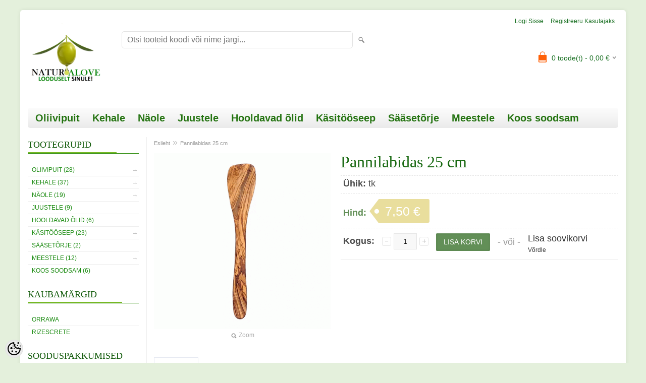

--- FILE ---
content_type: text/html; charset=UTF-8
request_url: https://www.naturalove.ee/et/a/pannilabidas25
body_size: 14953
content:
<!DOCTYPE html>
<html dir="ltr" lang="et">
<head>
<title>Pannilabidas 25 cm @ Naturalove: looduselt sinule!</title>

<meta charset="UTF-8" />
<meta name="keywords" content="oliivipuidust, oliivipuust, pannilabidas" />
<meta name="description" content="Oliivipuust pannilabidas on sitke, vastupidav ja silmale ilus. Vali parema- või vasakukäelisele!" />
<meta name="author" content="Naturalove" />
<meta name="generator" content="ShopRoller.com" />
<meta name="csrf-token" content="jHu3TAobsvpX71dm6DLFq5YlgeHw1bLR5wuqprL0" />

<meta property="og:type" content="website" />
<meta property="og:title" content="Pannilabidas 25 cm" />
<meta property="og:image" content="https://www.naturalove.ee/media/ejove/.product-image/large/product/general/uued%20pildid/Reelika/wood/16015.gif" />
<meta property="og:url" content="https://www.naturalove.ee/et/a/pannilabidas25" />
<meta property="og:site_name" content="Naturalove" />
<meta property="og:description" content="Oliivipuust pannilabidas on sitke, vastupidav ja silmale ilus. Vali parema- või vasakukäelisele!" />

<meta name="HandheldFriendly" content="True" />
<meta name="MobileOptimized" content="320" />
<meta name="viewport" content="width=device-width, initial-scale=1, minimum-scale=1, maximum-scale=1" />

<base href="https://www.naturalove.ee/" />

<link href="https://www.naturalove.ee/media/ejove/product/general/uued pildid/Reelika/logooliv.jpg" rel="icon" />

<link rel="stylesheet" href="https://www.naturalove.ee/skin/bigshop/css/all-2922.css" type="text/css" media="screen" />

<script type="text/javascript" src="https://www.naturalove.ee/skin/bigshop/js/all-2922.js"></script>


<style id="tk-theme-configurator-css" type="text/css">
body { background-image:url(transparent); }
body { background-color:#e4f0dc; }
#content { font-family:'Trebuchet MS',Helvetica,sans-serif; }
#content, .product-info .description, .product-info #wishlist-links a, .product-info .product-attributes-wrap { font-size:18px; }
#content { color:#000000; }
h1,h2,h3,h4,h5,h6,.box .box-heading span { font-family:Georgia,serif; }
h1,h2,h3,h4,h5,h6 { color:#186911; }
#menu,#menu > ul > li > div { background-color:#ffffff; }
#menu > ul > li > a,#menu > ul > li > div > ul > li > a { color:#247311; }
#menu > ul > li:hover > a { background-color:#ffffff; }
#menu > ul > li:hover > a,#menu > ul > li ul > li > a:hover { color:#ff6108; }
#menu > ul > li > a { font-size:20px; }
#menu > ul > li ul > li > a { font-size:20px; }
.box .box-heading span { color:#0f5908; }
.box .box-heading { font-size:18px; }
.box .box-heading { border-color:#2e8c0d; }
.box .box-heading span { border-color:#76b823; }
.box-category > ul > li > a, .box-category > ul > li > ul > li a { color:#198a0f; }
.box-category a:hover { background-color:#ffffff; }
.box-category > ul > li > a, .box-content.filter label { font-size:12px; }
.box-category > ul > li > ul > li a { font-size:12px; }
a.button, input.button, button.button, .box-product > div .cart a.button, .box-product > div .cart input.button, .product-grid > div 
											.cart a.button, .product-grid > div .cart input.button, .product-list > div .cart a.button, 
											.product-list > div .cart input.button, .button.gray,
											.button-secondary{ background-color:#628f57; }
a.button, input.button, button.button, .box-product > div .cart a.button, .box-product > div .cart input.button, .product-grid > div 
											.cart a.button, .product-grid > div .cart input.button, .product-list > div .cart a.button, 
											.product-list > div .cart input.button, .button.gray,
											.button-secondary { color:#ffffff; }
a.button:hover, input.button:hover, button.button:hover, .box-product > div .cart a.button:hover, .box-product > div .cart input.button:hover, 
											.product-grid > div .cart a.button:hover, .product-grid > div .cart input.button:hover, 
											.product-list > div .cart a.button:hover, .product-list > div .cart input.button:hover,
											.button-secondary:hover { background-color:#ff6108; }
a.button:hover, input.button:hover, button.button:hover, .box-product > div .cart a.button:hover, .box-product > div .cart input.button:hover, 
											.product-grid > div .cart a.button:hover, .product-grid > div .cart input.button:hover, 
											.product-list > div .cart a.button:hover, .product-list > div .cart input.button:hover,
											.button-secondary:hover { color:#ffffff; }
.button, input.button, button.button, .box-product > div .cart a.button, .box-product > div .cart input.button, .product-grid > div 
											.cart a.button, .product-grid > div .cart input.button, .product-list > div .cart a.button, 
											.product-list > div .cart input.button, .button.gray,
											.button-secondary:hover { font-size:14px; }
#button-cart, .button-primary { background-color:#628f57; }
#button-cart, .button-primary { color:#ffffff; }
#button-cart:hover, .button-primary:hover { background-color:#ff6108; }
#button-cart:hover, .button-primary:hover { color:#ffffff; }
.product-list .price, .product-grid .price, .box-product .price-old, .box-product .price { color:#157513; }
.product-grid .price-new, .box-product .price-new, .product-list .price-new { color:#477d10; }
.product-list .price-old, .product-grid .price-old, .box-product .price-old { color:#ffffff; }
.product-list .price, .product-grid .price, .product-list .price-old, .product-grid .price-old, .box-product .price-old, .box-product .price, .box-product .price-new   { font-size:18px; }
.product-info .price-tag { color:#ffffff; }
.product-info .price-old { color:#e9de9d; }
.product-info .price-old { font-size:18px; }
.product-info .price-tag { background-color:#e9de9d; }
.product-info .price { color:#628f57; }
.pagination .links a { background-color:#ffffff; }
.pagination .links a { color:#1e6ad9; }
.pagination .links a { border-color:#ffffff; }
.pagination .links a:hover { background-color:#fcf7ae; }
.pagination .links a:hover { color:#5b7bab; }
.pagination .links a:hover { border-color:#fcf8b3; }
.pagination .links b { background-color:#f0eab9; }
.pagination .links b { color:#fcf7ae; }
.pagination .links b { border-color:#fdf8af; }
#header #cart .heading h4 { background-color:#ff6108; }
#header #cart .heading #cart-total, #header #welcome a, #language, #currency, #header .links { color:#166e1f; }
#footer { background-color:#cdd1cd; }
#footer h3 { color:#ffffff; }
#footer .column a { color:#010300; }
#footer .column a:hover { color:#fbfffa; }
#powered { color:#f0f500; }
#sr-cookie-policy { background-color:#ffffff; }
#sr-cookie-policy, #sr-cookie-policy a { color:#77dcf2; }
#sr-cookie-policy button { background-color:#ffffff; }
#sr-cookie-policy button { color:#57dede; }
#sr-cookie-policy button:hover { background-color:#ffffff; }
#sr-cookie-policy button:hover { color:#74e3dc; }
#sr-cookie-policy button { font-size:px; }
</style>
<style id="tk-custom-css" type="text/css">
</style>

<script type="text/javascript">
if(!Roller) var Roller = {};
Roller.config = new Array();
Roller.config['base_url'] = 'https://www.naturalove.ee/et/';
Roller.config['base_path'] = '/';
Roller.config['cart/addtocart/after_action'] = '1';
Roller.config['skin_url'] = 'https://www.naturalove.ee/skin/bigshop/';
Roller.config['translate-fill_required_fields'] = 'Palun täida kõik kohustuslikud väljad';
Roller.t = {"form_error_fill_required_fields":"Palun t\u00e4ida k\u00f5ik kohustuslikud v\u00e4ljad","cart_error_no_items_selected":"Vali tooted!"}
</script>


            <!-- Google tag (gtag.js) -->
<script async src="https://www.googletagmanager.com/gtag/js?id=G-E8DDWYBDDD"></script>
<script>
  window.dataLayer = window.dataLayer || [];
  function gtag(){dataLayer.push(arguments);}
  gtag('js', new Date());

  gtag('config', 'G-E8DDWYBDDD');
</script>        <script>
        /*
         *   Called when consent changes. Assumes that consent object contains keys which
         *   directly correspond to Google consent types.
         */
        const googleUserConsentListener = function() {
            let consent = this.options;
            gtag('consent', 'update', {
                'ad_user_data': consent.marketing,
                'ad_personalization': consent.marketing,
                'ad_storage': consent.marketing,
                'analytics_storage': consent.analytics
            });
        };

        $('document').ready(function(){
            Roller.Events.on('onUserConsent', googleUserConsentListener);
        });
    </script>
    <!-- Global Site Tag (gtag.js) - Google Analytics Events -->
            <script type="text/javascript"">
                    gtag('event', 'view_item', {"currency":"EUR","value":7.5,"items":[{"item_id":"16015","item_name":"Pannilabidas 25 cm","item_brand":"Orrawa","price":7.5,"discount":0,"item_category":"Oliivipuit"}]});
                </script>
    
    <!-- Global Site Tag (gtag.js) - Google Analytics Event listeners -->
	    <!-- Facebook Pixel Code -->
        <script type="text/javascript">
        !function(f,b,e,v,n,t,s)
        {if(f.fbq)return;n=f.fbq=function(){n.callMethod?
            n.callMethod.apply(n,arguments):n.queue.push(arguments)};
            if(!f._fbq)f._fbq=n;n.push=n;n.loaded=!0;n.version='2.0';
            n.queue=[];t=b.createElement(e);t.async=!0;
            t.src=v;s=b.getElementsByTagName(e)[0];
            s.parentNode.insertBefore(t,s)}(window, document,'script',
            'https://connect.facebook.net/en_US/fbevents.js');
        fbq('consent', 'revoke');
        fbq('init', '627749104265703');
        fbq('track', 'PageView');
    </script>
    <noscript>
        <img height="1" width="1" style="display:none"
                   src="https://www.facebook.com/tr?id=627749104265703&ev=PageView&noscript=1"/>
    </noscript>
    
    <script>
        /*
		 *   Called when consent changes. Assumes that consent object contains keys which
		 *   directly correspond to Google consent types.
		 */
        const fbConsentListener = function() {
            let consent = this.options;
            if (consent.analytics == 'granted')
            {

                fbq('consent', 'grant');
            }
        };

        $('document').ready(function(){
            Roller.Events.on('onUserConsent', fbConsentListener);
        });
    </script>

        <script type="text/javascript">
		        fbq('track', 'ViewContent', {"content_ids":["16015"],"content_category":"Products","content_type":"product","value":7.5,"currency":"EUR"});
		    </script>
    
    <!--  Facebook Pixel event listeners  -->
	    <!-- End Facebook Pixel Code -->



</head>

<body class="browser-chrome browser-chrome-131.0.0.0 tk-language-et_EE page-template-page-2columns_left content-template-content-product tk-product-page">

<div id="fb-root"></div>
<script type="text/plain" data-category="analytics" async defer crossorigin="anonymous" src="https://connect.facebook.net/et_EE/sdk.js#xfbml=1&version=v11.0&appId=386731248061277&autoLogAppEvents=1"></script>

<div class="main-wrapper">

	<div id="header">
		<div id="welcome">

		
		
				<a href="https://www.naturalove.ee/et/login">Logi sisse</a>
	
				<a href="https://www.naturalove.ee/et/account/register">Registreeru kasutajaks</a>        
	

</div>

<div id="header-content-block"></div>

<div id="logo"><a href="https://www.naturalove.ee/et/home">
			<img src="https://www.naturalove.ee/media/ejove/product/general/uued pildid/Reelika/logooliv.jpg" alt="Naturalove" />
	</a></div>

<div id="search"><form id="searchForm" action="https://www.naturalove.ee/et/search" method="get">
			<input type="hidden" name="page" value="1" />
	<input type="hidden" name="q" value="" />
</form>

<div class="button-search"></div>
<input type="text" id="filter_name" name="filter_name" value="" placeholder="Otsi tooteid koodi või nime järgi..." onClick="this.select();" onKeyDown="this.style.color = '#333';" class="search-autocomplete" />
</div>

		<div id="cart" class="">
		<div class="heading" onclick="window.location='https://www.naturalove.ee/et/cart'">
			<h4><img width="32" height="32" alt="" src="https://www.naturalove.ee/skin/bigshop/image/cart-bg.png"></h4>
			<a><span id="cart-total">
				<span id="cart_total_qty">0</span> toode(t) - 
				<span id="cart_total_sum">0,00</span> €
			</span></a>
		</div>
		<div class="content"></div>
	</div>
	</div>

		<div id="menu">
		
<span>Menüü</span>
<ul>
		
		
		<li class="tk-category-88 tk-category-oliivipuit" style="z-index:1100;">
			<a href="https://www.naturalove.ee/et/c/oliivipuit">Oliivipuit</a>
			
<div class="level level_1">
	<ul>

	
		<li class="tk-category-89 tk-category-puidust-tarbeesemed">
			<a href="https://www.naturalove.ee/et/c/puidust-tarbeesemed">Puidust tarbeesemed</a>
			
		</li>

	
		<li class="tk-category-94 tk-category-loikelauad">
			<a href="https://www.naturalove.ee/et/c/loikelauad">Lõikelauad</a>
			
		</li>

	
	</ul>
</div>
		</li>
	
		
	
		<li class="tk-category-78 tk-category-kehale" style="z-index:1099;">
			<a href="https://www.naturalove.ee/et/c/kehale">Kehale</a>
			
<div class="level level_1">
	<ul>

	
		<li class="tk-category-54 tk-category-kehavoi-1">
			<a href="https://www.naturalove.ee/et/c/kehavoi-1">Kehavõi</a>
			
		</li>

	
		<li class="tk-category-56 tk-category-ihupiim">
			<a href="https://www.naturalove.ee/et/c/ihupiim">Ihupiim</a>
			
		</li>

	
		<li class="tk-category-62 tk-category-dusigeel">
			<a href="https://www.naturalove.ee/et/c/dusigeel">Dušigeel</a>
			
		</li>

	
		<li class="tk-category-53 tk-category-katele-jalgadele">
			<a href="https://www.naturalove.ee/et/c/katele-jalgadele">Kätele-jalgadele</a>
			
		</li>

	
		<li class="tk-category-45 tk-category-deodorant">
			<a href="https://www.naturalove.ee/et/c/deodorant">Deodorant</a>
			
		</li>

	
		<li class="tk-category-100 tk-category-paikesekaitse-1">
			<a href="https://www.naturalove.ee/et/c/paikesekaitse-1">Päikesekaitse</a>
			
		</li>

	
		<li class="tk-category-47 tk-category-psoriaas-dermatiit-ekseem">
			<a href="https://www.naturalove.ee/et/c/psoriaas-dermatiit-ekseem">Psoriaas, dermatiit, ekseem</a>
			
		</li>

	
		<li class="tk-category-41 tk-category-toitev-ja-niisutav">
			<a href="https://www.naturalove.ee/et/c/toitev-ja-niisutav">Toitev ja niisutav</a>
			
		</li>

	
	</ul>
</div>
		</li>
	
		
	
		<li class="tk-category-76 tk-category-naole" style="z-index:1098;">
			<a href="https://www.naturalove.ee/et/c/naole">Näole</a>
			
<div class="level level_1">
	<ul>

	
		<li class="tk-category-50 tk-category-silmaumbrus">
			<a href="https://www.naturalove.ee/et/c/silmaumbrus">Silmaümbrus</a>
			
		</li>

	
		<li class="tk-category-69 tk-category-vananemisvastane">
			<a href="https://www.naturalove.ee/et/c/vananemisvastane">Vananemisvastane</a>
			
		</li>

	
		<li class="tk-category-72 tk-category-huulepalsam">
			<a href="https://www.naturalove.ee/et/c/huulepalsam">Huulepalsam</a>
			
		</li>

	
		<li class="tk-category-101 tk-category-hambapasta-1">
			<a href="https://www.naturalove.ee/et/c/hambapasta-1">Hambapasta</a>
			
		</li>

	
		<li class="tk-category-48 tk-category-akne-and-rasune-nahk">
			<a href="https://www.naturalove.ee/et/c/akne-and-rasune-nahk">Akne &amp; rasune nahk</a>
			
		</li>

	
	</ul>
</div>
		</li>
	
		
	
		<li class="tk-category-83 tk-category-juustele-1" style="z-index:1097;">
			<a href="https://www.naturalove.ee/et/c/juustele-1">Juustele</a>
			
		</li>
	
		
	
		<li class="tk-category-73 tk-category-hooldavad-olid" style="z-index:1096;">
			<a href="https://www.naturalove.ee/et/c/hooldavad-olid">Hooldavad õlid</a>
			
		</li>
	
		
	
		<li class="tk-category-84 tk-category-kasitooseep" style="z-index:1095;">
			<a href="https://www.naturalove.ee/et/c/kasitooseep">Käsitööseep</a>
			
<div class="level level_1">
	<ul>

	
		<li class="tk-category-63 tk-category-seebid-100-g">
			<a href="https://www.naturalove.ee/et/c/seebid-100-g">Seebid 100 g</a>
			
		</li>

	
		<li class="tk-category-74 tk-category-seebid-50-g">
			<a href="https://www.naturalove.ee/et/c/seebid-50-g">Seebid 50 g</a>
			
		</li>

	
	</ul>
</div>
		</li>
	
		
	
		<li class="tk-category-57 tk-category-saasetorje" style="z-index:1094;">
			<a href="https://www.naturalove.ee/et/c/saasetorje">Sääsetõrje</a>
			
		</li>
	
		
	
		<li class="tk-category-85 tk-category-meestele-1" style="z-index:1093;">
			<a href="https://www.naturalove.ee/et/c/meestele-1">Meestele</a>
			
<div class="level level_1">
	<ul>

	
		<li class="tk-category-81 tk-category-kehale-1">
			<a href="https://www.naturalove.ee/et/c/kehale-1">Kehale</a>
			
		</li>

	
		<li class="tk-category-82 tk-category-naole-1">
			<a href="https://www.naturalove.ee/et/c/naole-1">Näole</a>
			
		</li>

	
	</ul>
</div>
		</li>
	
		
	
		<li class="tk-category-87 tk-category-koos-soodsam" style="z-index:1092;">
			<a href="https://www.naturalove.ee/et/c/koos-soodsam">Koos soodsam</a>
			
		</li>
	
		
	</ul>
	</div>
	<div id="container">

				<div id="notification">
					</div>

				<div id="column-left">

						
<div class="box category">
	<div class="box-heading"><span>Tootegrupid</span></div>
	<div class="box-content box-category">
		<ul id="custom_accordion">

						
		
		
		<li class="level_0 tk-category-88">
			<a class="cuuchild " href="https://www.naturalove.ee/et/c/oliivipuit">Oliivipuit (28)</a> <span class="down"></span>
			<ul>
												
		
		
		<li class="level_1 tk-category-89">
			<a class="nochild " href="https://www.naturalove.ee/et/c/puidust-tarbeesemed">Puidust tarbeesemed (20)</a>
		</li>

			
		
		<li class="level_1 tk-category-94">
			<a class="nochild " href="https://www.naturalove.ee/et/c/loikelauad">Lõikelauad (7)</a>
		</li>

				</ul>
		</li>

				
		
		<li class="level_0 tk-category-78">
			<a class="cuuchild " href="https://www.naturalove.ee/et/c/kehale">Kehale (37)</a> <span class="down"></span>
			<ul>
												
		
		
		<li class="level_1 tk-category-54">
			<a class="nochild " href="https://www.naturalove.ee/et/c/kehavoi-1">Kehavõi (4)</a>
		</li>

			
		
		<li class="level_1 tk-category-56">
			<a class="nochild " href="https://www.naturalove.ee/et/c/ihupiim">Ihupiim (5)</a>
		</li>

			
		
		<li class="level_1 tk-category-62">
			<a class="nochild " href="https://www.naturalove.ee/et/c/dusigeel">Dušigeel (4)</a>
		</li>

			
		
		<li class="level_1 tk-category-53">
			<a class="nochild " href="https://www.naturalove.ee/et/c/katele-jalgadele">Kätele-jalgadele (11)</a>
		</li>

			
		
		<li class="level_1 tk-category-45">
			<a class="nochild " href="https://www.naturalove.ee/et/c/deodorant">Deodorant (2)</a>
		</li>

			
		
		<li class="level_1 tk-category-100">
			<a class="nochild " href="https://www.naturalove.ee/et/c/paikesekaitse-1">Päikesekaitse (7)</a>
		</li>

			
		
		<li class="level_1 tk-category-47">
			<a class="nochild " href="https://www.naturalove.ee/et/c/psoriaas-dermatiit-ekseem">Psoriaas, dermatiit, ekseem (5)</a>
		</li>

			
		
		<li class="level_1 tk-category-41">
			<a class="nochild " href="https://www.naturalove.ee/et/c/toitev-ja-niisutav">Toitev ja niisutav (7)</a>
		</li>

				</ul>
		</li>

				
		
		<li class="level_0 tk-category-76">
			<a class="cuuchild " href="https://www.naturalove.ee/et/c/naole">Näole (19)</a> <span class="down"></span>
			<ul>
												
		
		
		<li class="level_1 tk-category-50">
			<a class="nochild " href="https://www.naturalove.ee/et/c/silmaumbrus">Silmaümbrus (2)</a>
		</li>

			
		
		<li class="level_1 tk-category-69">
			<a class="nochild " href="https://www.naturalove.ee/et/c/vananemisvastane">Vananemisvastane (6)</a>
		</li>

			
		
		<li class="level_1 tk-category-72">
			<a class="nochild " href="https://www.naturalove.ee/et/c/huulepalsam">Huulepalsam (6)</a>
		</li>

			
		
		<li class="level_1 tk-category-101">
			<a class="nochild " href="https://www.naturalove.ee/et/c/hambapasta-1">Hambapasta (2)</a>
		</li>

			
		
		<li class="level_1 tk-category-48">
			<a class="nochild " href="https://www.naturalove.ee/et/c/akne-and-rasune-nahk">Akne &amp; rasune nahk (3)</a>
		</li>

				</ul>
		</li>

				
		
		<li class="level_0 tk-category-83">
			<a class="nochild " href="https://www.naturalove.ee/et/c/juustele-1">Juustele (9)</a>
		</li>

			
		
		<li class="level_0 tk-category-73">
			<a class="nochild " href="https://www.naturalove.ee/et/c/hooldavad-olid">Hooldavad õlid (6)</a>
		</li>

			
		
		<li class="level_0 tk-category-84">
			<a class="cuuchild " href="https://www.naturalove.ee/et/c/kasitooseep">Käsitööseep (23)</a> <span class="down"></span>
			<ul>
												
		
		
		<li class="level_1 tk-category-63">
			<a class="nochild " href="https://www.naturalove.ee/et/c/seebid-100-g">Seebid 100 g (18)</a>
		</li>

			
		
		<li class="level_1 tk-category-74">
			<a class="nochild " href="https://www.naturalove.ee/et/c/seebid-50-g">Seebid 50 g (5)</a>
		</li>

				</ul>
		</li>

				
		
		<li class="level_0 tk-category-57">
			<a class="nochild " href="https://www.naturalove.ee/et/c/saasetorje">Sääsetõrje (2)</a>
		</li>

			
		
		<li class="level_0 tk-category-85">
			<a class="cuuchild " href="https://www.naturalove.ee/et/c/meestele-1">Meestele (12)</a> <span class="down"></span>
			<ul>
												
		
		
		<li class="level_1 tk-category-81">
			<a class="nochild " href="https://www.naturalove.ee/et/c/kehale-1">Kehale (8)</a>
		</li>

			
		
		<li class="level_1 tk-category-82">
			<a class="nochild " href="https://www.naturalove.ee/et/c/naole-1">Näole (3)</a>
		</li>

				</ul>
		</li>

				
		
		<li class="level_0 tk-category-87">
			<a class="nochild " href="https://www.naturalove.ee/et/c/koos-soodsam">Koos soodsam (6)</a>
		</li>

	
		</ul>
	</div>
</div>

<script type="text/javascript">
$(document).ready(function() {
	$('#custom_accordion').customAccordion({
		classExpand : 'cid18',
		menuClose: false,
		autoClose: true,
		saveState: false,
		disableLink: false,		
		autoExpand: true
	});
});
</script>
		
				
				<div class="box">
			<div class="box-heading"><span>Kaubamärgid</span></div>
			<div class="box-content box-category">
				<ul>
				
					<li><a href="https://www.naturalove.ee/et/b/orrawa" class="nochild ">Orrawa</a></li>

				
					<li><a href="https://www.naturalove.ee/et/b/rizescrete" class="nochild ">RizesCrete</a></li>

												</ul>
			</div>
		</div>

	
		
		
	<div class="box sidebar-onsale-block">

						<div class="box-heading">
			<span>Sooduspakkumised</span>
		</div>
		
				<div class="box-content">
			<div class="box-product">
				
				        <div>
                    <div class="image">
                        
          	          	
          	          	<a href="https://www.naturalove.ee/et/a/kate-pluss-jalakreem"><img src="https://www.naturalove.ee/media/ejove/.product-image/large/eva/katejala.png" alt="Komplekt: kätekreem + jalakreem" /></a>
          </div>
          <div class="name">
            <a href="https://www.naturalove.ee/et/a/kate-pluss-jalakreem">Komplekt: kätekreem + jalakreem</a>
            <div class="attributes">

                            
                            
                            
                            
            </div>
          </div>
          <div class="description">
          	          		<p><strong><span style="font-size: x-large;">K&Auml;TEKREEM 150ml ja JALAKREEM 150ml&nbsp;</span></strong></p>          	          </div>

                    <div class="price">
	            	              <span class="price-new">17,99 &euro; <span class="discount-percent">(-10.1%)</span></span>
	              <span class="price-old">20,00 &euro;</span>
	                      </div>
          
          <div class="cart">
                    
			<form class="addToCartForm">
				<input type="hidden" name="article_id" value="272">
				<input type="text" name="qty" value="1" size="2" class="input-qti" />
				<a href="javascript:void(0)" class="button addToCartBtn"><span>Lisa korvi</span></a>
			</form>

		  		            </div>
        </div>	
				
				        <div>
                    <div class="image">
                        
          	          	
          	          	<a href="https://www.naturalove.ee/et/a/koogitarvikute-komplekt-1"><img src="https://www.naturalove.ee/media/ejove/.product-image/large/product/general/uued%20pildid/Reelika/wood/salatitarvikud_web.jpg" alt="Köögitarvikute komplekt" /></a>
          </div>
          <div class="name">
            <a href="https://www.naturalove.ee/et/a/koogitarvikute-komplekt-1">Köögitarvikute komplekt</a>
            <div class="attributes">

                            
                            
                            
                            
            </div>
          </div>
          <div class="description">
          	          		<p><span style="font-size: large;">Vajalikud v&auml;&auml;rispuidust abivahendid nii pannile, potti kui salati serveerimiseks</span></p>          	          </div>

                    <div class="price">
	            	              <span class="price-new">39,99 &euro; <span class="discount-percent">(-12.1%)</span></span>
	              <span class="price-old">45,50 &euro;</span>
	                      </div>
          
          <div class="cart">
                    
			<form class="addToCartForm">
				<input type="hidden" name="article_id" value="234">
				<input type="text" name="qty" value="1" size="2" class="input-qti" />
				<a href="javascript:void(0)" class="button addToCartBtn"><span>Lisa korvi</span></a>
			</form>

		  		            </div>
        </div>	
				
				        <div>
                    <div class="image">
                        
          	          	
          	          	<a href="https://www.naturalove.ee/et/a/saasetorjekompl"><img src="https://www.naturalove.ee/media/ejove/.product-image/large/eva/saask-koos.png" alt="Sääsetõrje sprei 100ml ja leevendav geel 15mg" /></a>
          </div>
          <div class="name">
            <a href="https://www.naturalove.ee/et/a/saasetorjekompl">Sääsetõrje sprei 100ml ja leevendav geel 15mg</a>
            <div class="attributes">

                            
                            
                            
                            
            </div>
          </div>
          <div class="description">
          	          		<p><strong><span style="font-size: x-large;">S&Auml;&Auml;SET&Otilde;RJE SPREI 100ml JA LEEVENDAV GEEL 15mg</span></strong></p>          	          </div>

                    <div class="price">
	            	              <span class="price-new">8,49 &euro; <span class="discount-percent">(-10.6%)</span></span>
	              <span class="price-old">9,50 &euro;</span>
	                      </div>
          
          <div class="cart">
                    
			<form class="addToCartForm">
				<input type="hidden" name="article_id" value="219">
				<input type="text" name="qty" value="1" size="2" class="input-qti" />
				<a href="javascript:void(0)" class="button addToCartBtn"><span>Lisa korvi</span></a>
			</form>

		  		            </div>
        </div>	
				
				        <div>
                    <div class="image">
                        
          	          	
          	          	<a href="https://www.naturalove.ee/et/a/toitev-vananemisvastane-naokreem-40-50-ml"><img src="https://www.naturalove.ee/media/ejove/.product-image/large/eva/4226.png" alt="Toitev vananemisvastane näokreem 40+ 50 ml " /></a>
          </div>
          <div class="name">
            <a href="https://www.naturalove.ee/et/a/toitev-vananemisvastane-naokreem-40-50-ml">Toitev vananemisvastane näokreem 40+ 50 ml </a>
            <div class="attributes">

                            
                            
                            
                            
            </div>
          </div>
          <div class="description">
          	          		<p><span style="font-size: large;">Toitev ja niisutav kreem oliivi&otilde;li, h&uuml;aluroonhappe, k&auml;okullaekstrakti ja avokaadoga &ndash; sinu naha parim valik!</span></p>          	          </div>

                    <div class="price">
	            	              <span class="price-new">19,95 &euro; <span class="discount-percent">(-5%)</span></span>
	              <span class="price-old">21,00 &euro;</span>
	                      </div>
          
          <div class="cart">
                    
			<form class="addToCartForm">
				<input type="hidden" name="article_id" value="105">
				<input type="text" name="qty" value="1" size="2" class="input-qti" />
				<a href="javascript:void(0)" class="button addToCartBtn"><span>Lisa korvi</span></a>
			</form>

		  		            </div>
        </div>	
				
										<a href="https://www.naturalove.ee/et/product/onsale">Vaata veel</a>
						</div>
		</div>
	</div>




<div class="box" style="width:190px; overflow:hidden;"><div class="fb-like-box" 
 data-href="https://www.facebook.com/MY.NATURALOvE/" 
 data-width="190" 
 data-height="310" 
 data-colorscheme="light" 
  data-show-faces="true" 
 data-stream="true" 
 data-header="false"></div></div>

		
				
				<div class="box blog-recent-articles">
			<div class="box-heading"><span>Lisalugemist</span></div>
			<div class="box-content box-category">
				<ul>
				
					<li class="blog-article">
						<a href="https://www.naturalove.ee/et/n/oliivioli" class="nochild">
							Toimeaine tulipunktis: oliiviõli							<span class="blog-meta">09.12.2024</span>
						</a>
					</li>

				
					<li class="blog-article">
						<a href="https://www.naturalove.ee/et/n/iisop-poline-puhtusetaim" class="nochild">
							Iisop, põline puhtusetaim							<span class="blog-meta">02.12.2024</span>
						</a>
					</li>

				
					<li class="blog-article">
						<a href="https://www.naturalove.ee/et/n/kibuvitsaseemneoli" class="nochild">
							Toimeaine tulipunktis: kibuvitsaseemneõli							<span class="blog-meta">01.12.2023</span>
						</a>
					</li>

				
					<li class="blog-article">
						<a href="https://www.naturalove.ee/et/n/loikelaua-valik" class="nochild">
							6 asja, mida arvestada lõikelaua valikul							<span class="blog-meta">08.11.2023</span>
						</a>
					</li>

				
					<li class="blog-article">
						<a href="https://www.naturalove.ee/et/n/looduskosmeetika-nullist" class="nochild">
							Looduskosmeetika — ilumaailma vähetuntud vägilased							<span class="blog-meta">31.10.2023</span>
						</a>
					</li>

				
					<li class="blog-article">
						<a href="https://www.naturalove.ee/et/n/koht-kus-sundisid-meie-rahvuseepose-lennukaimad-peatukid" class="nochild">
							Orrawa mõis: lennukate ideede sünnikoht							<span class="blog-meta">02.09.2023</span>
						</a>
					</li>

				
					<li class="blog-article">
						<a href="https://www.naturalove.ee/et/n/arnikaoli-on-loodusapteegis-asendamatu" class="nochild">
							Kuskilt valutab? Arnika aitab, keemiavabalt!							<span class="blog-meta">05.06.2023</span>
						</a>
					</li>

				
					<li class="blog-article">
						<a href="https://www.naturalove.ee/et/n/mis-on-mastiksioli" class="nochild">
							MIS ON MASTIKSIÕLI?							<span class="blog-meta">19.04.2021</span>
						</a>
					</li>

				
					<li class="blog-article">
						<a href="https://www.naturalove.ee/et/n/uue-kliendi-soodustus" class="nochild">
							UUE KLIENDI SOODUSTUS!							<span class="blog-meta">01.04.2021</span>
						</a>
					</li>

				
					<li class="blog-article">
						<a href="https://www.naturalove.ee/et/n/looduselt-sinule" class="nochild">
							Hooli endast, oma lähedastest ja loodusest!							<span class="blog-meta">08.12.2020</span>
						</a>
					</li>

				
					<li class="blog-article">
						<a href="https://www.naturalove.ee/et/n/vageva-vaega-hualuroonhape" class="nochild">
							VÄGEVA VÄEGA HÜALUROONHAPE 							<span class="blog-meta">18.10.2019</span>
						</a>
					</li>

				
					<li class="blog-article">
						<a href="https://www.naturalove.ee/et/n/looduslik-saasetorje" class="nochild">
							Looduslik sääsetõrje							<span class="blog-meta">27.06.2019</span>
						</a>
					</li>

				
					<li class="blog-article">
						<a href="https://www.naturalove.ee/et/n/aloe-vera-geel-mida-sellega-teha" class="nochild">
							ALOE VERA GEEL mida sellega teha?							<span class="blog-meta">21.06.2019</span>
						</a>
					</li>

				
					<li class="blog-article">
						<a href="https://www.naturalove.ee/et/n/vulkaaniline-tuhk-ilutoodetes-miks-ta-kasulik-on" class="nochild">
							Vulkaaniline tuhk ilutoodetes, miks ta kasulik on?							<span class="blog-meta">14.06.2019</span>
						</a>
					</li>

				
					<li class="blog-article">
						<a href="https://www.naturalove.ee/et/n/mis-on-aaloe" class="nochild">
							Mis on aaloe?							<span class="blog-meta">13.06.2019</span>
						</a>
					</li>

								</ul>
			</div>
		</div>

	

		</div>

		 
		<div id="content">

						<div class="breadcrumb">
	<a href="https://www.naturalove.ee/et/home">Esileht</a>
			&raquo; <a href="https://www.naturalove.ee/et/a/pannilabidas25">Pannilabidas 25 cm</a>
	</div>

						
<div class="product-info">
	
	
	
	
	
	<div class="left">
		
				<div class="image ">
						
																		<a href="https://www.naturalove.ee/media/ejove/.product-image/large/product/general/uued%20pildid/Reelika/wood/16015.gif" title="16015.gif" class="cloud-zoom" id="zoom1" rel="adjustX: 0, adjustY:0, tint:'#000000',tintOpacity:0.2, zoomWidth:360, position:'inside', showTitle:false">
					<img src="https://www.naturalove.ee/media/ejove/.product-image/medium/product/general/uued%20pildid/Reelika/wood/16015.gif" title="16015.gif" alt="16015.gif" id="image" />
				</a>
				<a id="zoomer" href="https://www.naturalove.ee/media/ejove/.product-image/large/product/general/uued%20pildid/Reelika/wood/16015.gif" title="16015.gif" rel="article-images" class="popup-image"><span id="zoom-image"><i class="zoom_bttn"></i> Zoom</span></a>
					</div>

							</div>

		<div class="right">

				
		<h1>Pannilabidas 25 cm</h1>

		<div class="description">

									
						
						
						
            			
									<span>Ühik:</span> tk<br />
			
						
						
									
		</div>

						
        				<div class="price">
			Hind:
							<span id="old-price" class="price-old" style="display:none;"></span>
				<div id="price" class="price-tag"> 7,50 &euro; </div>
						
			
			
							

													
			
						
								</div>
		

		
						
															<form class="addToCartForm">
					<div class="cart">

												
                        <div>
							<div class="qty">
								<strong>Kogus:</strong>
								<a class="qtyBtn mines" href="javascript:void(0);">-</a>
                                <input id="qty" type="text" class="w30" name="qty" size="2" value="1" data-min="1" data-max="" data-step="1" />
								<a class="qtyBtn plus" href="javascript:void(0);">+</a>
								<input type="hidden" name="article_id" value="232">
							</div>
							<input type="button" value="Lisa korvi" id="button-cart" class="button addToCartBtn " />
						</div>
											    <div><span>&nbsp;&nbsp;&nbsp;- või -&nbsp;&nbsp;&nbsp;</span></div>
					    <div>
					    						      		<div id="wishlist-links">
						  				<a class="wishlist" onclick="Roller.wishlistAddItem('232')" title="Lisa soovikorvi">Lisa soovikorvi</a>
						  		</div><br/>
					      						      									<div id="compare-links">
						  				<a class="wishlist" onclick="Roller.compareAddItem('232')" title="Võrdle">Võrdle</a>
  						  		</div><br/>
					      						      	                            												    </div>
					  					</div>
				</form>
									
				<div class="social_media">
			
		<div class="widget widget-facebook-line-button"><div class="fb-like" data-href="https://www.naturalove.ee/et/a/pannilabidas25" data-share="true" data-layout="button_count" data-action="like" data-size="small" data-show-faces="false"></div></div>


		</div>

				
				
				                	</div>

		
</div>

<div id="tabs" class="htabs">

		<a href="#tab-description" class="tab-description">Kirjeldus</a>
	
</div>
<div id="tab-description" class="tab-content tab-description">

		
		<p><span style="font-size: large;">Oliivipuust pannilabidas on sitke, vastupidav ja ka silmale ilus. Kui tavaliselt on pannilabidad paremak&auml;elistele, siis meie pakume mugavat servakallet ka vasakuk&auml;elisele: tellides lisa m&auml;rkustesse, kumba soovid.</span></p>
<p><span style="font-size: large;">HOOLDUS: m&auml;&auml;rdunud puitesemed pese sooja vee ja &otilde;rna pesuvahendiga, siis kuivata. Kui puidu pind tundub tuhm, v&otilde;ib teda m&auml;&auml;rida oliivi&otilde;liga ja toode on j&auml;lle nagu uus.</span></p>
<p><span style="font-size: large;">Pinna kaitsmiseks ja pannilabida eluea pikendamiseks soovitame Orrawa kulbiviksi.</span></p>
<p><span style="font-size: large;">&nbsp;</span></p>
		
</div>
<script type="text/javascript"><!--
$('#tabs a').tabs();
//--></script>





				<div class="box">
			<div class="box-heading"><span>Sarnased tooted</span></div>
			<div class="box-content product-grid">
							
								
<div>
	<div class="image">

				
		<a href="https://www.naturalove.ee/et/a/seebialus-ovaal">

						
						<img src="https://www.naturalove.ee/media/ejove/.product-image/small/product/general/uued%20pildid/Reelika/wood/seebih1.jpg" alt="Seebialus OVAAL" />

		</a>
	</div>
	<div class="name"><a href="https://www.naturalove.ee/et/a/seebialus-ovaal">Seebialus OVAAL</a></div>
	<div class="description">
					<p><span style="font-size: large;">Ovaalne, s&uuml;gavate ribidega seebialus hoiab seebi kuiva</span></p>				<div class="attributes">

						
						
						
						
						
		</div>
	</div>

		<div class="price">
							8,00 &euro;							</div>
	
	<div class="cart">

				
			<form class="addToCartForm">
<!-- Debug Roller_Article_Block_Item 1                -->
				<input type="hidden" name="article_id" value="229">
									<input type="hidden" name="qty" value="1" size="2" class="input-qti" />
								<input type="button" value="Lisa korvi" class="button addToCartBtn productList " />
			</form>

						
				  <div class="wishlist"><a class="tip" onclick="Roller.wishlistAddItem('229')" title="Lisa soovikorvi">Lisa soovikorvi</a></div>
				
				  <div class="compare"><a class="tip" onclick="Roller.compareAddItem('229')" title="Võrdle">Võrdle</a></div>
		
	</div>
</div>
		
							
								
<div>
	<div class="image">

				
		<a href="https://www.naturalove.ee/et/a/pannilabidas-aukudega25">

						
						<img src="https://www.naturalove.ee/media/ejove/.product-image/small/product/general/uued%20pildid/Reelika/wood/15015.gif" alt="Pannilabidas aukudega 25 cm" />

		</a>
	</div>
	<div class="name"><a href="https://www.naturalove.ee/et/a/pannilabidas-aukudega25">Pannilabidas aukudega 25 cm</a></div>
	<div class="description">
					<p><span style="font-size: large;">Pannilabidas nii segamiseks kui n&otilde;rutamiseks, vali vasaku- v&otilde;i paremak&auml;elise versioon!</span></p>				<div class="attributes">

						
						
						
						
						
		</div>
	</div>

		<div class="price">
							8,00 &euro;							</div>
	
	<div class="cart">

				
			<form class="addToCartForm">
<!-- Debug Roller_Article_Block_Item 1                -->
				<input type="hidden" name="article_id" value="231">
									<input type="hidden" name="qty" value="1" size="2" class="input-qti" />
								<input type="button" value="Lisa korvi" class="button addToCartBtn productList " />
			</form>

						
				  <div class="wishlist"><a class="tip" onclick="Roller.wishlistAddItem('231')" title="Lisa soovikorvi">Lisa soovikorvi</a></div>
				
				  <div class="compare"><a class="tip" onclick="Roller.compareAddItem('231')" title="Võrdle">Võrdle</a></div>
		
	</div>
</div>
		
							
								
<div>
	<div class="image">

				
		<a href="https://www.naturalove.ee/et/a/lusikasauguga-25cm-1">

						
						<img src="https://www.naturalove.ee/media/ejove/.product-image/small/product/general/uued%20pildid/Reelika/wood/85ffa1167bb335601e5cd1d796d1ae2f.jpg" alt="Lusikas auguga 25cm" />

		</a>
	</div>
	<div class="name"><a href="https://www.naturalove.ee/et/a/lusikasauguga-25cm-1">Lusikas auguga 25cm</a></div>
	<div class="description">
					<p><span style="font-size: large;">Vastupidav t&ouml;&ouml;vahend roogade segamiseks v&otilde;i keevast vedelikust toidupala v&auml;ljan&otilde;rutamiseks</span></p>				<div class="attributes">

						
						
						
						
						
		</div>
	</div>

		<div class="price">
							8,00 &euro;							</div>
	
	<div class="cart">

				
			<form class="addToCartForm">
<!-- Debug Roller_Article_Block_Item 1                -->
				<input type="hidden" name="article_id" value="233">
									<input type="hidden" name="qty" value="1" size="2" class="input-qti" />
								<input type="button" value="Lisa korvi" class="button addToCartBtn productList " />
			</form>

						
				  <div class="wishlist"><a class="tip" onclick="Roller.wishlistAddItem('233')" title="Lisa soovikorvi">Lisa soovikorvi</a></div>
				
				  <div class="compare"><a class="tip" onclick="Roller.compareAddItem('233')" title="Võrdle">Võrdle</a></div>
		
	</div>
</div>
		
							
								
<div>
	<div class="image">

				
		<a href="https://www.naturalove.ee/et/a/loikelaud-ovaalne-36-cm-5">

						
						<img src="https://www.naturalove.ee/media/ejove/.product-image/small/product/general/uued%20pildid/Reelika/wood/ovaalne.png" alt="Lõikelaud ovaalne 36 cm" />

		</a>
	</div>
	<div class="name"><a href="https://www.naturalove.ee/et/a/loikelaud-ovaalne-36-cm-5">Lõikelaud ovaalne 36 cm</a></div>
	<div class="description">
					<p><span style="font-size: x-large;"><span style="font-size: large;">Suur ovaalne l&otilde;ikelaud innukamaks kokkamiseks</span></span></p>				<div class="attributes">

						
						
						
						
						
		</div>
	</div>

		<div class="price">
							27,00 &euro;							</div>
	
	<div class="cart">

				
			<form class="addToCartForm">
<!-- Debug Roller_Article_Block_Item 1                -->
				<input type="hidden" name="article_id" value="250">
									<input type="hidden" name="qty" value="1" size="2" class="input-qti" />
								<input type="button" value="Lisa korvi" class="button addToCartBtn productList " />
			</form>

						
				  <div class="wishlist"><a class="tip" onclick="Roller.wishlistAddItem('250')" title="Lisa soovikorvi">Lisa soovikorvi</a></div>
				
				  <div class="compare"><a class="tip" onclick="Roller.compareAddItem('250')" title="Võrdle">Võrdle</a></div>
		
	</div>
</div>
		
							
								
<div>
	<div class="image">

				
		<a href="https://www.naturalove.ee/et/a/kauss12">

						
						<img src="https://www.naturalove.ee/media/ejove/.product-image/small/product/general/uued%20pildid/Reelika/wood/oliivipuust%20kauss.png" alt="Oliivipuidust kauss 12 cm" />

		</a>
	</div>
	<div class="name"><a href="https://www.naturalove.ee/et/a/kauss12">Oliivipuidust kauss 12 cm</a></div>
	<div class="description">
					<p><span style="font-size: large;">Paras kauss supile, pudrule v&otilde;i lihtsalt silmailuks</span></p>				<div class="attributes">

						
						
						
						
						
		</div>
	</div>

		<div class="price">
							23,00 &euro;							</div>
	
	<div class="cart">

				
			<form class="addToCartForm">
<!-- Debug Roller_Article_Block_Item 1                -->
				<input type="hidden" name="article_id" value="258">
									<input type="hidden" name="qty" value="1" size="2" class="input-qti" />
								<input type="button" value="Lisa korvi" class="button addToCartBtn productList " />
			</form>

						
				  <div class="wishlist"><a class="tip" onclick="Roller.wishlistAddItem('258')" title="Lisa soovikorvi">Lisa soovikorvi</a></div>
				
				  <div class="compare"><a class="tip" onclick="Roller.compareAddItem('258')" title="Võrdle">Võrdle</a></div>
		
	</div>
</div>
		
						</div>
		</div>
	
						
		</div>

		<div class="clear"></div>

								<div class="bottom-block">
		
					
				
		
			<p><span style="font-size: large; color: #008000;"><strong>Tekkis k&uuml;simus toote v&otilde;i tellimuse kohta?</strong>&nbsp;Sind aitab klienditeenindus: telefon <span><strong>+372 515 3230</strong>,&nbsp;</span>e-post&nbsp;<span style="text-decoration: underline;">pood.naturalove@gmail.com</span><br /></span></p>
		
				
	
		
</div>
		
	</div>
</div>
<div id="footer">
	<div class="column column-info">
	<h3>Info</h3>
	<ul>
			<li><a href="https://www.naturalove.ee/et/p/firmast">Naturalove OÜ</a></li>
			<li><a href="https://www.naturalove.ee/et/p/ostutingimused">Üld- ja ostutingimused</a></li>
			<li><a href="https://www.naturalove.ee/et/p/iskiuandmete-tootlemine">Privaatsuspoliitika</a></li>
			<li><a href="https://www.naturalove.ee/et/p/kauba-tagastamine">Kauba tagastamine</a></li>
			<li><a href="https://www.naturalove.ee/et/p/tarneinfo">Tarneinfo</a></li>
		</ul>
</div>
<div class="column column-extras">
	<h3>Muu</h3>
	<ul>
			<li><a href="https://www.naturalove.ee/et/brands">Kaubamärgid</a></li>
			<li><a href="https://www.naturalove.ee/et/product/onsale">Soodustooted</a></li>
			<li><a href="https://www.naturalove.ee/et/product/new">Uued tooted</a></li>
			<li><a href="https://www.naturalove.ee/et/sitemap">Sisukaart</a></li>
		</ul>
</div>
<div class="column column-account">
	<h3>Minu konto</h3>
	<ul>
			<li><a href="https://www.naturalove.ee/et/account/myaccount">Minu konto</a></li>
			<li><a href="https://www.naturalove.ee/et/order/list">Tellimuste ajalugu</a></li>
			<li><a href="https://www.naturalove.ee/et/account/products">Tellitud tooted</a></li>
			<li><a href="https://www.naturalove.ee/et/account/wishlist">Soovikorv</a></li>
			<li><a href="https://www.naturalove.ee/et/account/compare">Vaata võrdlust</a></li>
		</ul>
</div>
<div class="column contact column-contacts">
	<h3>Kontakt</h3>
	<ul>
					<li class="company">Naturalove OÜ</li>
							<li class="reg_no">Registrikood: 14746789</li>
				<li class="address"><a href="https://maps.google.com/maps?q=Naturalove OÜ, Mõisa allee 3-8, 74602 Kuusalu vald, Eesti" target="_blank"><span class="sr-footer-address_street">Naturalove OÜ, Mõisa allee 3-8, 74602</span> <span class="sr-footer-address_city">Kuusalu vald</span><span class="sr-footer-address_country">, Eesti</span></a></li>
		<li class="mobile"><a href="callto:+3725153230">+3725153230</a></li>
		<li class="email"><a href="mailto:pood.naturalove@gmail.com">pood.naturalove@gmail.com</a></li>
	</ul>
</div>

<div class="social">

		
</div>

<div class="clear"></div>
<div id="powered">

	
	
		<div id="tellimiskeskus-badge"><a href="https://www.shoproller.ee" title="ShopRoller on lihtsaim viis e-poe loomiseks" target="_blank">Shoproller.ee</a></div>
</div>
</div>

<button id="sr-cookie-policy-pref"
        class="button"
        title="Cookie Preferences" aria-label="Cookie Preferences">
    <svg version="1.1" id="Layer_1" xmlns="http://www.w3.org/2000/svg" xmlns:xlink="http://www.w3.org/1999/xlink"
         x="0px" y="0px" viewBox="0 0 512 512" style="" xml:space="preserve">
        <g>
            <path d="M256,0C114.6,0,0,114.6,0,256s114.6,256,256,256s256-114.6,256-256c0-10.3-0.8-20.5-2-30.6c-8.5,5.8-18.8,9.3-30,9.3
                c-23,0-42.4-14.7-49.9-35c-13.3,8.5-29.1,13.7-46.1,13.7c-47.2,0-85.3-38.2-85.3-85.3c0-15.7,4.5-30.2,11.9-42.8l-1.3,0.2
                C279.8,85.3,256,61.5,256,32c0-11.9,4-22.8,10.6-31.6C263.1,0.3,259.6,0,256,0z M416,0c-17.7,0-32,14.3-32,32s14.3,32,32,32
                s32-14.3,32-32S433.7,0,416,0z M214.4,46.7c4.3,27.5,20.3,51.2,42.6,65.8c-0.7,5.1-1,10.3-1,15.5c0,70.6,57.4,128,128,128
                c10.6,0,21.2-1.3,31.3-4c14.6,13.3,33,22.2,53,24.7c-10.4,108-101.7,192.7-212.3,192.7c-117.7,0-213.3-95.7-213.3-213.3
                C42.7,152.6,116.7,66.1,214.4,46.7z M384,106.7c-11.8,0-21.3,9.6-21.3,21.3s9.6,21.3,21.3,21.3s21.3-9.6,21.3-21.3
                S395.8,106.7,384,106.7z M213.3,128c-11.8,0-21.3,9.6-21.3,21.3s9.6,21.3,21.3,21.3s21.3-9.6,21.3-21.3S225.1,128,213.3,128z
                 M490.7,128c-11.8,0-21.3,9.6-21.3,21.3s9.6,21.3,21.3,21.3s21.3-9.6,21.3-21.3S502.4,128,490.7,128z M149.3,192
                c-23.6,0-42.7,19.1-42.7,42.7s19.1,42.7,42.7,42.7s42.7-19.1,42.7-42.7S172.9,192,149.3,192z M256,234.7
                c-11.8,0-21.3,9.6-21.3,21.3s9.6,21.3,21.3,21.3s21.3-9.6,21.3-21.3S267.8,234.7,256,234.7z M181.3,320c-17.7,0-32,14.3-32,32
                s14.3,32,32,32s32-14.3,32-32S199,320,181.3,320z M330.7,341.3c-17.7,0-32,14.3-32,32c0,17.7,14.3,32,32,32c17.7,0,32-14.3,32-32
                C362.7,355.7,348.3,341.3,330.7,341.3z"/>
        </g>
    </svg>
</button>
<style>
    #sr-cookie-policy-pref {
		width: 36px;
		height: 36px;
		position: fixed;
		left: 10px;
		bottom: 10px;
		border: 0;
		align-items: center;
		padding: 5px;
		background: #eee;
        border-radius: 18px;
    }
	
	#sr-cookie-policy-pref.flex-cookie-btn{
		display:flex !important
	}	
	
#cc-main .pm__section .pm__section-desc {
    height: 170px;
    overflow-y: scroll;
    box-sizing: border-box;
    padding: 4px;
    position: relative;
}	

/*
#cc-main .pm__section .pm__section-desc::after {
    content: '';
    display: block;
    position: absolute;
    width: 99%;
    height: 100%;
    background: rgb(255,255,255);
    background: linear-gradient(0deg, rgba(255,255,255,1) 0%, rgba(255,255,255,0) 100%);
    z-index: 9999;
    bottom: 0;
    box-sizing: border-box;
    pointer-events: none;
}		
	*/

	
</style>
<script>
    translation = {};
    //template provide only page language translations
    translation["et"] = {
        consentModal: {
            title: "Meie veebileht kasutab küpsiseid",
            description: "Parema teenuse pakkumiseks kasutab meie veebileht küpsiseid (cookies). Veebilehte kasutades või vajutades OK, nõustud meie privaatsuspoliitikaga." + " <a href=\"https://www.naturalove.ee/et/p/iskiuandmete-tootlemine\" class=\"\">Loe lähemalt<\/a>",
            acceptAllBtn: "Nõustun kõigiga",
            acceptNecessaryBtn: "Nõustun vajalikega",
            showPreferencesBtn: "Täpsemalt valikud",
            footer: /*"<a href=\"#link\">Privacy Policy</a>\n<a href=\"#link\">Terms and conditions</a>" +*/
                "<a href=\"https://www.naturalove.ee/et/p/ostutingimused\" class=\"\">Privaatsuspoliitika<\/a>"
        },
        preferencesModal: {
            title: "Küpsiste nõusoleku seadistused",
            acceptAllBtn: "Nõustun kõigiga",
            acceptNecessaryBtn: "Nõustun vajalikega",
            savePreferencesBtn: "Salvesta valikud",
            closeIconLabel: "Close modal",
            serviceCounterLabel: "Service|Services",
            sections: [
                                {
                    title: "",
                    description: "<p><span style=\"font-size: small;\"><b>ISIKUANDMETE T&Ouml;&Ouml;TLEMINE<\/b><\/span><br /><span style=\"font-size: small;\"> Veebipoe naturalove.ee isikuandmete vastutav t&ouml;&ouml;tleja on Naturalove O&Uuml; (registrikood 14746789) asukohaga M&otilde;isa allee 3-8, Kuusalu vald 74&nbsp;602, tel&nbsp;+3725153230&nbsp;ja e-post: pood.naturalove@gmail.com.<\/span><\/p>\r\n<p><span style=\"font-size: small;\"><strong>Milliseid isikuandmeid t&ouml;&ouml;deldakse<\/strong><\/span><br /><span style=\"font-size: small;\"> &minus; nimi, telefoninumber ja e-posti aadress;<\/span><br /><span style=\"font-size: small;\"> &minus; kauba kohaletoimetamise aadress;<\/span><br /><span style=\"font-size: small;\"> &minus; pangakonto number;<\/span><br /><span style=\"font-size: small;\"> &minus; kaupade ja teenuste maksumus ja maksetega seotud andmed (ostuajalugu);<\/span><br /><span style=\"font-size: small;\"> &minus; klienditoe andmed.<\/span><\/p>\r\n<p><span style=\"font-size: small;\"><strong>Mis eesm&auml;rgil isikuandmeid t&ouml;&ouml;deldakse<\/strong><\/span><br /><span style=\"font-size: small;\"> Isikuandmeid kasutatakse kliendi tellimuste haldamiseks ja kauba kohaletoimetamiseks. Ostuajaloo andmeid (ostu kuup&auml;ev, kaup, kogus, kliendi andmed) kasutatakse ostetud kaupade ja teenuste &uuml;levaate koostamiseks ning kliendieelistuste anal&uuml;&uuml;simiseks.<\/span><br /><span style=\"font-size: small;\"> Pangakonto numbrit kasutatakse kliendile maksete tagastamiseks.<\/span><br /><span style=\"font-size: small;\"> Isikuandmeid nagu e-post, telefoni nr, kliendi nimi, t&ouml;&ouml;deldakse selleks, et lahendada kaupade ja teenuste osutamise seonduvaid k&uuml;simusi (klienditugi). Veebipoe kasutaja IP-aadressi v&otilde;i teisi v&otilde;rguidentifikaatoreid t&ouml;&ouml;deldakse veebipoe kui info&uuml;hiskonna teenuse osutamiseks ning veebikasutusstatistika tegemiseks.<\/span><\/p>\r\n<p><span style=\"font-size: small;\"><strong>&Otilde;iguslik alus<\/strong><\/span><br /><span style=\"font-size: small;\"> Isikuandmete t&ouml;&ouml;tlemine toimub kliendiga s&otilde;lmitud lepingu t&auml;itmise eesm&auml;rgil. Isikuandmete t&ouml;&ouml;tlemine toimub juriidilise kohustuse t&auml;itmiseks (nt raamatupidamine ja tarbijavaidluste lahendamine).<\/span><br /><span style=\"font-size: small;\"> Andmet&ouml;&ouml;tlus toimub kliendi n&otilde;usolekul j&auml;rgmiste tegevuste t&auml;itmiseks: profileerimine (kohaldub neile,&nbsp;kes t&ouml;&ouml;tlevad isikuandmeid v&auml;ljaspool kasutustingimusi, nt profileerimine.&nbsp;<\/span><br /><span style=\"font-size: small;\"> Vastuv&otilde;tjad, kellele isikuandmed edastatakse: Naturalove O&Uuml;<\/span><\/p>\r\n<p><span style=\"font-size: small;\"><strong>Isikuandmed edastatakse<\/strong>&nbsp;veebipoe klienditoele ostude ja ostuajaloo haldamiseks ja kliendiprobleemide lahendamiseks.&nbsp;<\/span><br /><span style=\"font-size: small;\"> Nimi, telefoninumber ja e-posti aadress edastatakse kliendi poolt valitud transporditeenuse pakkujale. Kui tegemist on kulleriga kohale toimetatava kaubaga, siis edastatakse lisaks kontaktandmetele ka kliendi aadress.<\/span><br /><span style=\"font-size: small;\"> Kui veebipoe raamatupidamine toimub teenusepakkuja poolt, siis edastatakse isikuandmed teenusepakkujale raamatupidamistoimingute tegemiseks. Isikuandmeid v&otilde;idakse edastada infotehnoloogia teenuste pakkujatele, kui see on vajalik veebipoe funktsionaalsuse v&otilde;i andmemajutuse tagamiseks.<\/span><\/p>\r\n<p><span style=\"font-size: small;\"><strong>Turvalisus ja andmetele ligip&auml;&auml;s<\/strong><\/span><br /><span style=\"font-size: small;\"> Isikuandmeid hoitakse Roller &Auml;ritarkvara O&Uuml; serverites, mis asuvad Euroopa Liidu liikmesriigi v&otilde;i Euroopa Liidu&nbsp;majanduspiirkonnaga liitunud riikide territooriumil. Andmeid v&otilde;idakse edastada riikidesse, mille&nbsp;andmekaitse taset on Euroopa Komisjon hinnanud piisavaks ning USA ettev&otilde;tetele, kes on&nbsp;liitund andmekaitse kilbi (Privacy Shield) raamistikuga. Juurdep&auml;&auml;s isikuandmetele on veebipoe t&ouml;&ouml;tajatel, kes saavad isikuandmetega tutvuda selleks, et lahendada veebipoe kasutamisega seonduvaid tehnilisi k&uuml;simusi ning osutada klienditoe teenust. Veebipood rakendab asjakohaseid f&uuml;&uuml;silisi, organisatsioonilisi ja infotehnilisi turvameetmeid, et kaitsta isikuandmeid juhusliku v&otilde;i ebaseadusliku h&auml;vitamise, kaotsimineku, muutmise v&otilde;i loata&nbsp;<\/span><span style=\"font-size: small;\">juurdep&auml;&auml;su ja avalikustamise eest. Isikuandmete edastamine veebipoe volitatud t&ouml;&ouml;tlejatele (nt transporditeenuse pakkuja ja andmemajutus) toimub veebipoe ja volitatud t&ouml;&ouml;tlejatega s&otilde;lmitud lepingute alusel. Volitatud t&ouml;&ouml;tlejaid on kohustatud tagama isikuandmete t&ouml;&ouml;tlemisel asjakohased kaitsemeetmed.<\/span><\/p>\r\n<p><span style=\"font-size: small;\"><b>Isikuandmetega tutvumine ja parandamine<\/b><\/span><br /><span style=\"font-size: small;\"> Isikuandmetega saab tutvuda ja teha parandusi veebipoe kasutajaprofiilis. Kui ost on sooritatud ilma kasutajakontota, siis saab tutvuda isikuandmetega klinditoe vahendusel.<\/span><\/p>\r\n<p><span style=\"font-size: small;\"><strong>N&otilde;usoleku tagasiv&otilde;tmine<\/strong><\/span><br /><span style=\"font-size: small;\"> Kui isikundmete t&ouml;&ouml;tlemine toimub kliendi n&otilde;usoleku alusel, siis on kliendil &otilde;igus n&otilde;usolek tagasi v&otilde;tta teavitades sellest kliendituge e-posti teel.<\/span><\/p>\r\n<p><span style=\"font-size: small;\"><strong>S&auml;ilitamine<\/strong><\/span><br /><span style=\"font-size: small;\"> Veebipoe kliendikonto sulgemisel kustutatakse isikuandmed, va juhul kui selliseid andmeid on vaja s&auml;ilitada raamatupidamise jaoks v&otilde;i tarbijavaidluste lahendamiseks. Kui veebipoes on ost sooritatud ilma kliendikontota, siis s&auml;ilitatakse ostuajalugu kolm aastat.<\/span><br /><span style=\"font-size: small;\"> Maksetega ja tarbijavaidlustega seotud vaidluste korral s&auml;ilitatakse isikuandmed kuni n&otilde;ude t&auml;itmiseni v&otilde;i aegumist&auml;htaja l&otilde;puni.<\/span><br /><span style=\"font-size: small;\"> Raamatupidamise jaoks vajalikud isikuandmed s&auml;ilitatakse seitse aastat.<\/span><\/p>\r\n<p><span style=\"font-size: small;\"><strong>Kustutamine<\/strong><\/span><br /><span style=\"font-size: small;\"> Isikuandmete kustutamiseks tuleb v&otilde;tta &uuml;hendust klienditoega e-posti teel. Kustutamistaotlusele vastatakse mitte hiljem kui kuu aja jooksul ning t&auml;psustakse andmete kustutamise perioodi.<\/span><\/p>\r\n<p><span style=\"font-size: small;\"><strong>&Uuml;lekandmine<\/strong><\/span><br /><span style=\"font-size: small;\"> E-posti teel esitatud isikuandmete &uuml;lekandmise taotlusele vastatakse hiljemalt kuu aja jooksul. Klienditugi tuvastab isikusamasuse ja teavitab isikuandmetest, mis kuuluvad &uuml;lekandmisele.<\/span><\/p>\r\n<p><span style=\"font-size: small;\"><strong>Otseturustusteated<\/strong><\/span><br /><span style=\"font-size: small;\"> E-kirja aadressi ja telefoninumbrit kasutatakse otseturundusteadete saatmiseks, kui klient on andnud vastava n&otilde;usoleku. Kui klient ei soovi saada otseturustusteateid, siis tuleb valida e-kirja jaluses vastav viide v&otilde;i v&otilde;tta &uuml;hendust klienditoega.<\/span><br /><span style=\"font-size: small;\"> Kui isikuandmeid t&ouml;&ouml;deldakse otseturunduse eesm&auml;rgil (profileerimine), on kliendil &otilde;igus oma isikuandmete nii algse kui ka edasise t&ouml;&ouml;tlemise, sealhulgas otseturundusega seotud profiilianal&uuml;&uuml;si tegemise suhtes igal ajal vastuv&auml;iteid esitada, teavitades sellest kliendituge e-posti teel (vastav teave tuleb esitada selgelt ja eraldi igasugusest muust teabest).<\/span><\/p>\r\n<p><span style=\"font-size: small;\"><strong>Vaidluste lahendamine<\/strong><\/span><br /><span style=\"font-size: small;\"> Isikuandmete t&ouml;&ouml;tlemisega seotud vaidluste lahendamine toimub klienditoe vahendusel.<\/span><\/p>\r\n<p><span style=\"font-size: small;\"><b>Klienditoe e-post <\/b>&nbsp;pood.naturalove@gmail.com<\/span><\/p>\r\n<p><br /><span style=\"font-size: small;\"> J&auml;relevalveasutus on Eesti Andmekaitse Inspektsioon (info@aki.ee).<\/span><\/p>"
                }, 
                                                {
                    title: "Vajalikud küpsised <span class=\\\"pm__badge\\\">Alati sees<\/span>",
                    description: "Need küpsised on vajalikud selleks, et meie veebileht töötaks korrektselt. Nende küpsisteta ei tööta korralikult sellised tähtsad funktsioonid nagu lehel navigeerimine, tehingu turvaliselt sõlmimine ja info õigesti kuvamine. Veebilehe kasutaja ei saa neid küpsiseid välja lülitada.",
                    linkedCategory: "necessary"
                },
                                                {
                    title: "Jõudlus küpsised",
                    description: "Need küpsised parandavad veebilehe kasutamise kogemust ning salvestavad infot selle kohta, millised valikud on kasutaja teinud. Jõudlusküpsised lubavad näidata täiendavat sisu ning võimaldavad kasutada lehel rohkem erinevaid funktsioone.",
                    linkedCategory: "functionality"
                },
                                                {
                    title: "Statistika küpsised",
                    description: "Statistikuga seotud küpsised aitavad veebilehtede omanikel mõista, kuidas külastajad veebilehega suhtlevad, kogudes ja avaldades andmeid anonüümselt.",
                    linkedCategory: "analytics"
                },
                                                {
                    title: "Turundus küpsised",
                    description: "Need küpsised aitavad veebilehel ja sellega seotud kolmandatel osapooltel näidata kasutajale asjakohaseid ja huvitavaid reklaame. Turundusküpsised jälgivad kasutaja käitumist veebilehel ning muuhulgas loovad seoseid kolmandate osapoolte veebilehtedega. Nende küpsistega kogutud info aitab luua kasutaja kohta turunduslikke seoseid.",
                    linkedCategory: "marketing"
                },
                                /*
                {
                    title: "More information",
                    description: "For any query in relation to my policy on cookies and your choices, please <a class=\"cc__link\" href=\"#yourdomain.com\">contact me</a>."
                }
                */
            ]
        }
    };

    //cookie consent theme
    document.documentElement.classList.add('default-light');
</script>
<script type="module">
    import 'https://www.naturalove.ee/skin/bigshop/../default/cookieconsent/cookieconsent.umd.js';
    document.addEventListener('DOMContentLoaded', function () {
        CookieConsent.run({
            guiOptions: {
                consentModal: {
                    layout: "bar",
                    position: "bottom",
                    equalWeightButtons: true,
                    flipButtons: false
                },
                preferencesModal: {
                    layout: "box",
                    position: "",
                    equalWeightButtons: true,
                    flipButtons: false
                }
            },
            cookie: {
                name: "cookie_policy_accepted",
            },
            categories: {"necessary":{"enabled":true,"readOnly":true},"functionality":{"enabled":true},"analytics":{"enabled":false},"marketing":{"enabled":false}},
            language: {
                default: "et",
                autoDetect: "document",
                translations: translation
            },
            onFirstConsent: (cookie) => {
                logConsent();
                dispatchConsent();
                //show preference badge
                jQuery('#sr-cookie-policy-pref').show();
            },
            onConsent: (cookie) => {
                dispatchConsent();
            },
            onChange: (cookie, changedCategories, changedServices) => {
                logConsent();
                dispatchConsent();
            },
            onModalHide: ({modalName}) => {
                //show preference badge
                jQuery('#sr-cookie-policy-pref').show();
            }
        });
    }, false);
</script>
<script type="text/javascript">
    function logConsent() {
        // Retrieve all the fields
        const cookie = CookieConsent.getCookie();
        const preferences = CookieConsent.getUserPreferences();

        // In this example we're saving only 4 fields
        const userConsent = {
            consentId: cookie.consentId,
            expirationTime: cookie.expirationTime,
            acceptType: preferences.acceptType,
            acceptedCategories: preferences.acceptedCategories,
            rejectedCategories: preferences.rejectedCategories
        };

        jQuery.ajax({
            url: 'https://www.naturalove.ee/et/gdpr/cookie-policy-accepted',
            type: 'post',
            data: userConsent,
            success: function(json)
            {
                if(json['status'] == 'success') {
                    $('#sr-cookie-policy').fadeOut();
                }
            }
        });
    }

    function dispatchConsent() {
        // Retrieve all the fields
        const cookie = CookieConsent.getCookie();
        const preferences = CookieConsent.getUserPreferences();
        if (!cookie.categories)
        {
            cookie.categories = [];
        }

        // In this example we're saving only 4 fields
        const userConsent = {
            necessary: cookie.categories.includes('necessary') ? 'granted' : 'denied',
            functionality: cookie.categories.includes('functionality') ? 'granted' : 'denied',
            analytics: cookie.categories.includes('analytics') ? 'granted' : 'denied',
            marketing: cookie.categories.includes('marketing') ? 'granted' : 'denied',
        };

        Roller.Events.trigger('onUserConsent', userConsent);
    }

    jQuery(document).ready(function($)
    {
        if (CookieConsent !== undefined && CookieConsent.validConsent())
        {
            jQuery('#sr-cookie-policy-pref').show();
			jQuery('#sr-cookie-policy-pref').addClass('flex-cookie-btn');
        }

        jQuery('#sr-cookie-policy-pref').click(function(e)
        {
            CookieConsent.showPreferences();
            jQuery(this).hide();
			jQuery('#sr-cookie-policy-pref').removeClass('flex-cookie-btn');
        });
    })

</script><div id="is-mobile"></div>
</body>
</html>